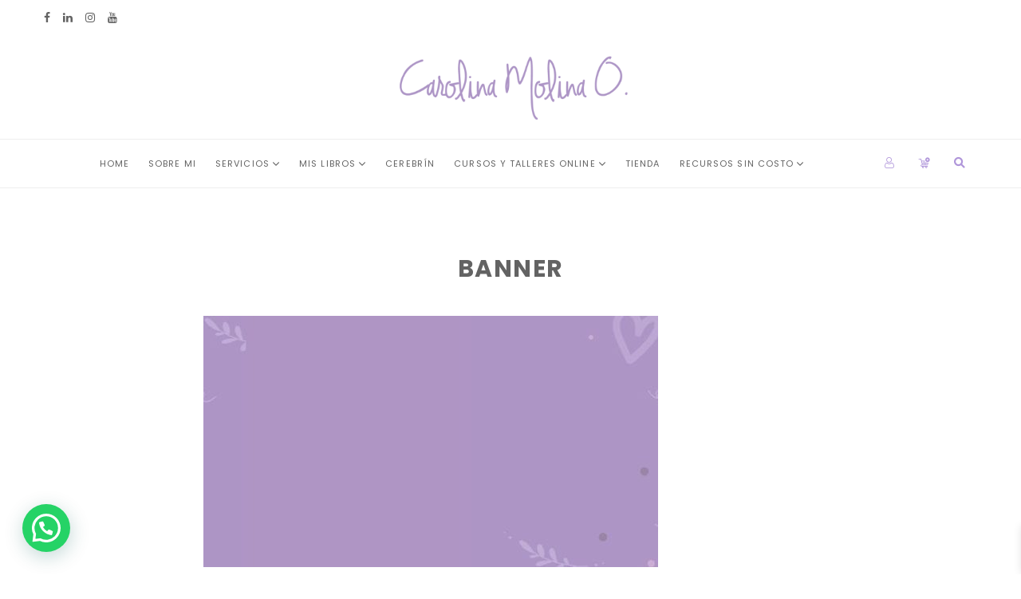

--- FILE ---
content_type: text/html; charset=UTF-8
request_url: https://www.carolinamolinao.com/hola-mamas/banner-2/
body_size: 15622
content:
<!DOCTYPE html>
<html dir="ltr" lang="es" prefix="og: https://ogp.me/ns#">
<head>
<meta charset="UTF-8">
<meta name="viewport" content="width=device-width, initial-scale=1">
<link rel="profile" href="http://gmpg.org/xfn/11">
<link rel="pingback" href="https://www.carolinamolinao.com/xmlrpc.php">

<title>banner | Carolina Molina O.</title>
	<style>img:is([sizes="auto" i], [sizes^="auto," i]) { contain-intrinsic-size: 3000px 1500px }</style>
	
		<!-- All in One SEO 4.8.3.2 - aioseo.com -->
	<meta name="robots" content="max-image-preview:large" />
	<meta name="author" content="Carolina Molina"/>
	<meta name="google-site-verification" content="hMVWQ6nOIG7uMU3MYKpB1nAVuFNiI5aNRSXG0a4TtRE" />
	<link rel="canonical" href="https://www.carolinamolinao.com/hola-mamas/banner-2/" />
	<meta name="generator" content="All in One SEO (AIOSEO) 4.8.3.2" />
		<meta property="og:locale" content="es_ES" />
		<meta property="og:site_name" content="Carolina Molina O. | Psicóloga especialista en clínica y desarrollo infantil - Coach" />
		<meta property="og:type" content="article" />
		<meta property="og:title" content="banner | Carolina Molina O." />
		<meta property="og:url" content="https://www.carolinamolinao.com/hola-mamas/banner-2/" />
		<meta property="og:image" content="https://www.carolinamolinao.com/wp-content/uploads/2020/07/cropped-Firma-Carolina-Molina-O-03.png" />
		<meta property="og:image:secure_url" content="https://www.carolinamolinao.com/wp-content/uploads/2020/07/cropped-Firma-Carolina-Molina-O-03.png" />
		<meta property="article:published_time" content="2020-05-27T00:45:07+00:00" />
		<meta property="article:modified_time" content="2020-05-27T00:45:07+00:00" />
		<meta name="twitter:card" content="summary" />
		<meta name="twitter:title" content="banner | Carolina Molina O." />
		<meta name="twitter:image" content="https://www.carolinamolinao.com/wp-content/uploads/2020/07/cropped-Firma-Carolina-Molina-O-03.png" />
		<script type="application/ld+json" class="aioseo-schema">
			{"@context":"https:\/\/schema.org","@graph":[{"@type":"BreadcrumbList","@id":"https:\/\/www.carolinamolinao.com\/hola-mamas\/banner-2\/#breadcrumblist","itemListElement":[{"@type":"ListItem","@id":"https:\/\/www.carolinamolinao.com#listItem","position":1,"name":"Home","item":"https:\/\/www.carolinamolinao.com","nextItem":{"@type":"ListItem","@id":"https:\/\/www.carolinamolinao.com\/hola-mamas\/banner-2\/#listItem","name":"banner"}},{"@type":"ListItem","@id":"https:\/\/www.carolinamolinao.com\/hola-mamas\/banner-2\/#listItem","position":2,"name":"banner","previousItem":{"@type":"ListItem","@id":"https:\/\/www.carolinamolinao.com#listItem","name":"Home"}}]},{"@type":"ItemPage","@id":"https:\/\/www.carolinamolinao.com\/hola-mamas\/banner-2\/#itempage","url":"https:\/\/www.carolinamolinao.com\/hola-mamas\/banner-2\/","name":"banner | Carolina Molina O.","inLanguage":"es-ES","isPartOf":{"@id":"https:\/\/www.carolinamolinao.com\/#website"},"breadcrumb":{"@id":"https:\/\/www.carolinamolinao.com\/hola-mamas\/banner-2\/#breadcrumblist"},"author":{"@id":"https:\/\/www.carolinamolinao.com\/author\/psicmo\/#author"},"creator":{"@id":"https:\/\/www.carolinamolinao.com\/author\/psicmo\/#author"},"datePublished":"2020-05-27T00:45:07+00:00","dateModified":"2020-05-27T00:45:07+00:00"},{"@type":"Organization","@id":"https:\/\/www.carolinamolinao.com\/#organization","name":"Carolina Molina O.","description":"Psic\u00f3loga especialista en cl\u00ednica y desarrollo infantil - Coach","url":"https:\/\/www.carolinamolinao.com\/","logo":{"@type":"ImageObject","url":"https:\/\/www.carolinamolinao.com\/wp-content\/uploads\/2020\/07\/cropped-Firma-Carolina-Molina-O-03.png","@id":"https:\/\/www.carolinamolinao.com\/hola-mamas\/banner-2\/#organizationLogo","width":480,"height":240},"image":{"@id":"https:\/\/www.carolinamolinao.com\/hola-mamas\/banner-2\/#organizationLogo"}},{"@type":"Person","@id":"https:\/\/www.carolinamolinao.com\/author\/psicmo\/#author","url":"https:\/\/www.carolinamolinao.com\/author\/psicmo\/","name":"Carolina Molina","image":{"@type":"ImageObject","@id":"https:\/\/www.carolinamolinao.com\/hola-mamas\/banner-2\/#authorImage","url":"https:\/\/secure.gravatar.com\/avatar\/878c8cc085e6493bd1db16093dcb5248fe8b72ed06b9e032570f5aecd45efd7d?s=96&d=mm&r=g","width":96,"height":96,"caption":"Carolina Molina"}},{"@type":"WebSite","@id":"https:\/\/www.carolinamolinao.com\/#website","url":"https:\/\/www.carolinamolinao.com\/","name":"Carolina Molina O.","description":"Psic\u00f3loga especialista en cl\u00ednica y desarrollo infantil - Coach","inLanguage":"es-ES","publisher":{"@id":"https:\/\/www.carolinamolinao.com\/#organization"}}]}
		</script>
		<!-- All in One SEO -->

<link rel='dns-prefetch' href='//fonts.googleapis.com' />
<link rel="alternate" type="application/rss+xml" title="Carolina Molina O. &raquo; Feed" href="https://www.carolinamolinao.com/feed/" />
<link rel="alternate" type="application/rss+xml" title="Carolina Molina O. &raquo; Feed de los comentarios" href="https://www.carolinamolinao.com/comments/feed/" />
<script type="text/javascript">
/* <![CDATA[ */
window._wpemojiSettings = {"baseUrl":"https:\/\/s.w.org\/images\/core\/emoji\/16.0.1\/72x72\/","ext":".png","svgUrl":"https:\/\/s.w.org\/images\/core\/emoji\/16.0.1\/svg\/","svgExt":".svg","source":{"concatemoji":"https:\/\/www.carolinamolinao.com\/wp-includes\/js\/wp-emoji-release.min.js?ver=6.8.3"}};
/*! This file is auto-generated */
!function(s,n){var o,i,e;function c(e){try{var t={supportTests:e,timestamp:(new Date).valueOf()};sessionStorage.setItem(o,JSON.stringify(t))}catch(e){}}function p(e,t,n){e.clearRect(0,0,e.canvas.width,e.canvas.height),e.fillText(t,0,0);var t=new Uint32Array(e.getImageData(0,0,e.canvas.width,e.canvas.height).data),a=(e.clearRect(0,0,e.canvas.width,e.canvas.height),e.fillText(n,0,0),new Uint32Array(e.getImageData(0,0,e.canvas.width,e.canvas.height).data));return t.every(function(e,t){return e===a[t]})}function u(e,t){e.clearRect(0,0,e.canvas.width,e.canvas.height),e.fillText(t,0,0);for(var n=e.getImageData(16,16,1,1),a=0;a<n.data.length;a++)if(0!==n.data[a])return!1;return!0}function f(e,t,n,a){switch(t){case"flag":return n(e,"\ud83c\udff3\ufe0f\u200d\u26a7\ufe0f","\ud83c\udff3\ufe0f\u200b\u26a7\ufe0f")?!1:!n(e,"\ud83c\udde8\ud83c\uddf6","\ud83c\udde8\u200b\ud83c\uddf6")&&!n(e,"\ud83c\udff4\udb40\udc67\udb40\udc62\udb40\udc65\udb40\udc6e\udb40\udc67\udb40\udc7f","\ud83c\udff4\u200b\udb40\udc67\u200b\udb40\udc62\u200b\udb40\udc65\u200b\udb40\udc6e\u200b\udb40\udc67\u200b\udb40\udc7f");case"emoji":return!a(e,"\ud83e\udedf")}return!1}function g(e,t,n,a){var r="undefined"!=typeof WorkerGlobalScope&&self instanceof WorkerGlobalScope?new OffscreenCanvas(300,150):s.createElement("canvas"),o=r.getContext("2d",{willReadFrequently:!0}),i=(o.textBaseline="top",o.font="600 32px Arial",{});return e.forEach(function(e){i[e]=t(o,e,n,a)}),i}function t(e){var t=s.createElement("script");t.src=e,t.defer=!0,s.head.appendChild(t)}"undefined"!=typeof Promise&&(o="wpEmojiSettingsSupports",i=["flag","emoji"],n.supports={everything:!0,everythingExceptFlag:!0},e=new Promise(function(e){s.addEventListener("DOMContentLoaded",e,{once:!0})}),new Promise(function(t){var n=function(){try{var e=JSON.parse(sessionStorage.getItem(o));if("object"==typeof e&&"number"==typeof e.timestamp&&(new Date).valueOf()<e.timestamp+604800&&"object"==typeof e.supportTests)return e.supportTests}catch(e){}return null}();if(!n){if("undefined"!=typeof Worker&&"undefined"!=typeof OffscreenCanvas&&"undefined"!=typeof URL&&URL.createObjectURL&&"undefined"!=typeof Blob)try{var e="postMessage("+g.toString()+"("+[JSON.stringify(i),f.toString(),p.toString(),u.toString()].join(",")+"));",a=new Blob([e],{type:"text/javascript"}),r=new Worker(URL.createObjectURL(a),{name:"wpTestEmojiSupports"});return void(r.onmessage=function(e){c(n=e.data),r.terminate(),t(n)})}catch(e){}c(n=g(i,f,p,u))}t(n)}).then(function(e){for(var t in e)n.supports[t]=e[t],n.supports.everything=n.supports.everything&&n.supports[t],"flag"!==t&&(n.supports.everythingExceptFlag=n.supports.everythingExceptFlag&&n.supports[t]);n.supports.everythingExceptFlag=n.supports.everythingExceptFlag&&!n.supports.flag,n.DOMReady=!1,n.readyCallback=function(){n.DOMReady=!0}}).then(function(){return e}).then(function(){var e;n.supports.everything||(n.readyCallback(),(e=n.source||{}).concatemoji?t(e.concatemoji):e.wpemoji&&e.twemoji&&(t(e.twemoji),t(e.wpemoji)))}))}((window,document),window._wpemojiSettings);
/* ]]> */
</script>

<style id='wp-emoji-styles-inline-css' type='text/css'>

	img.wp-smiley, img.emoji {
		display: inline !important;
		border: none !important;
		box-shadow: none !important;
		height: 1em !important;
		width: 1em !important;
		margin: 0 0.07em !important;
		vertical-align: -0.1em !important;
		background: none !important;
		padding: 0 !important;
	}
</style>
<link rel='stylesheet' id='wp-block-library-css' href='https://www.carolinamolinao.com/wp-content/plugins/gutenberg/build/block-library/style.css?ver=20.7.0' type='text/css' media='all' />
<style id='classic-theme-styles-inline-css' type='text/css'>
/*! This file is auto-generated */
.wp-block-button__link{color:#fff;background-color:#32373c;border-radius:9999px;box-shadow:none;text-decoration:none;padding:calc(.667em + 2px) calc(1.333em + 2px);font-size:1.125em}.wp-block-file__button{background:#32373c;color:#fff;text-decoration:none}
</style>
<style id='joinchat-button-style-inline-css' type='text/css'>
.wp-block-joinchat-button{border:none!important;text-align:center}.wp-block-joinchat-button figure{display:table;margin:0 auto;padding:0}.wp-block-joinchat-button figcaption{font:normal normal 400 .6em/2em var(--wp--preset--font-family--system-font,sans-serif);margin:0;padding:0}.wp-block-joinchat-button .joinchat-button__qr{background-color:#fff;border:6px solid #25d366;border-radius:30px;box-sizing:content-box;display:block;height:200px;margin:auto;overflow:hidden;padding:10px;width:200px}.wp-block-joinchat-button .joinchat-button__qr canvas,.wp-block-joinchat-button .joinchat-button__qr img{display:block;margin:auto}.wp-block-joinchat-button .joinchat-button__link{align-items:center;background-color:#25d366;border:6px solid #25d366;border-radius:30px;display:inline-flex;flex-flow:row nowrap;justify-content:center;line-height:1.25em;margin:0 auto;text-decoration:none}.wp-block-joinchat-button .joinchat-button__link:before{background:transparent var(--joinchat-ico) no-repeat center;background-size:100%;content:"";display:block;height:1.5em;margin:-.75em .75em -.75em 0;width:1.5em}.wp-block-joinchat-button figure+.joinchat-button__link{margin-top:10px}@media (orientation:landscape)and (min-height:481px),(orientation:portrait)and (min-width:481px){.wp-block-joinchat-button.joinchat-button--qr-only figure+.joinchat-button__link{display:none}}@media (max-width:480px),(orientation:landscape)and (max-height:480px){.wp-block-joinchat-button figure{display:none}}

</style>
<link rel='stylesheet' id='contact-form-7-css' href='https://www.carolinamolinao.com/wp-content/plugins/contact-form-7/includes/css/styles.css?ver=6.0.6' type='text/css' media='all' />
<style id='global-styles-inline-css' type='text/css'>
:root{--wp--preset--aspect-ratio--square: 1;--wp--preset--aspect-ratio--4-3: 4/3;--wp--preset--aspect-ratio--3-4: 3/4;--wp--preset--aspect-ratio--3-2: 3/2;--wp--preset--aspect-ratio--2-3: 2/3;--wp--preset--aspect-ratio--16-9: 16/9;--wp--preset--aspect-ratio--9-16: 9/16;--wp--preset--color--black: #000000;--wp--preset--color--cyan-bluish-gray: #abb8c3;--wp--preset--color--white: #ffffff;--wp--preset--color--pale-pink: #f78da7;--wp--preset--color--vivid-red: #cf2e2e;--wp--preset--color--luminous-vivid-orange: #ff6900;--wp--preset--color--luminous-vivid-amber: #fcb900;--wp--preset--color--light-green-cyan: #7bdcb5;--wp--preset--color--vivid-green-cyan: #00d084;--wp--preset--color--pale-cyan-blue: #8ed1fc;--wp--preset--color--vivid-cyan-blue: #0693e3;--wp--preset--color--vivid-purple: #9b51e0;--wp--preset--gradient--vivid-cyan-blue-to-vivid-purple: linear-gradient(135deg,rgba(6,147,227,1) 0%,rgb(155,81,224) 100%);--wp--preset--gradient--light-green-cyan-to-vivid-green-cyan: linear-gradient(135deg,rgb(122,220,180) 0%,rgb(0,208,130) 100%);--wp--preset--gradient--luminous-vivid-amber-to-luminous-vivid-orange: linear-gradient(135deg,rgba(252,185,0,1) 0%,rgba(255,105,0,1) 100%);--wp--preset--gradient--luminous-vivid-orange-to-vivid-red: linear-gradient(135deg,rgba(255,105,0,1) 0%,rgb(207,46,46) 100%);--wp--preset--gradient--very-light-gray-to-cyan-bluish-gray: linear-gradient(135deg,rgb(238,238,238) 0%,rgb(169,184,195) 100%);--wp--preset--gradient--cool-to-warm-spectrum: linear-gradient(135deg,rgb(74,234,220) 0%,rgb(151,120,209) 20%,rgb(207,42,186) 40%,rgb(238,44,130) 60%,rgb(251,105,98) 80%,rgb(254,248,76) 100%);--wp--preset--gradient--blush-light-purple: linear-gradient(135deg,rgb(255,206,236) 0%,rgb(152,150,240) 100%);--wp--preset--gradient--blush-bordeaux: linear-gradient(135deg,rgb(254,205,165) 0%,rgb(254,45,45) 50%,rgb(107,0,62) 100%);--wp--preset--gradient--luminous-dusk: linear-gradient(135deg,rgb(255,203,112) 0%,rgb(199,81,192) 50%,rgb(65,88,208) 100%);--wp--preset--gradient--pale-ocean: linear-gradient(135deg,rgb(255,245,203) 0%,rgb(182,227,212) 50%,rgb(51,167,181) 100%);--wp--preset--gradient--electric-grass: linear-gradient(135deg,rgb(202,248,128) 0%,rgb(113,206,126) 100%);--wp--preset--gradient--midnight: linear-gradient(135deg,rgb(2,3,129) 0%,rgb(40,116,252) 100%);--wp--preset--font-size--small: 13px;--wp--preset--font-size--medium: 20px;--wp--preset--font-size--large: 36px;--wp--preset--font-size--x-large: 42px;--wp--preset--spacing--20: 0.44rem;--wp--preset--spacing--30: 0.67rem;--wp--preset--spacing--40: 1rem;--wp--preset--spacing--50: 1.5rem;--wp--preset--spacing--60: 2.25rem;--wp--preset--spacing--70: 3.38rem;--wp--preset--spacing--80: 5.06rem;--wp--preset--shadow--natural: 6px 6px 9px rgba(0, 0, 0, 0.2);--wp--preset--shadow--deep: 12px 12px 50px rgba(0, 0, 0, 0.4);--wp--preset--shadow--sharp: 6px 6px 0px rgba(0, 0, 0, 0.2);--wp--preset--shadow--outlined: 6px 6px 0px -3px rgba(255, 255, 255, 1), 6px 6px rgba(0, 0, 0, 1);--wp--preset--shadow--crisp: 6px 6px 0px rgba(0, 0, 0, 1);}:where(.is-layout-flex){gap: 0.5em;}:where(.is-layout-grid){gap: 0.5em;}body .is-layout-flex{display: flex;}.is-layout-flex{flex-wrap: wrap;align-items: center;}.is-layout-flex > :is(*, div){margin: 0;}body .is-layout-grid{display: grid;}.is-layout-grid > :is(*, div){margin: 0;}:where(.wp-block-columns.is-layout-flex){gap: 2em;}:where(.wp-block-columns.is-layout-grid){gap: 2em;}:where(.wp-block-post-template.is-layout-flex){gap: 1.25em;}:where(.wp-block-post-template.is-layout-grid){gap: 1.25em;}.has-black-color{color: var(--wp--preset--color--black) !important;}.has-cyan-bluish-gray-color{color: var(--wp--preset--color--cyan-bluish-gray) !important;}.has-white-color{color: var(--wp--preset--color--white) !important;}.has-pale-pink-color{color: var(--wp--preset--color--pale-pink) !important;}.has-vivid-red-color{color: var(--wp--preset--color--vivid-red) !important;}.has-luminous-vivid-orange-color{color: var(--wp--preset--color--luminous-vivid-orange) !important;}.has-luminous-vivid-amber-color{color: var(--wp--preset--color--luminous-vivid-amber) !important;}.has-light-green-cyan-color{color: var(--wp--preset--color--light-green-cyan) !important;}.has-vivid-green-cyan-color{color: var(--wp--preset--color--vivid-green-cyan) !important;}.has-pale-cyan-blue-color{color: var(--wp--preset--color--pale-cyan-blue) !important;}.has-vivid-cyan-blue-color{color: var(--wp--preset--color--vivid-cyan-blue) !important;}.has-vivid-purple-color{color: var(--wp--preset--color--vivid-purple) !important;}.has-black-background-color{background-color: var(--wp--preset--color--black) !important;}.has-cyan-bluish-gray-background-color{background-color: var(--wp--preset--color--cyan-bluish-gray) !important;}.has-white-background-color{background-color: var(--wp--preset--color--white) !important;}.has-pale-pink-background-color{background-color: var(--wp--preset--color--pale-pink) !important;}.has-vivid-red-background-color{background-color: var(--wp--preset--color--vivid-red) !important;}.has-luminous-vivid-orange-background-color{background-color: var(--wp--preset--color--luminous-vivid-orange) !important;}.has-luminous-vivid-amber-background-color{background-color: var(--wp--preset--color--luminous-vivid-amber) !important;}.has-light-green-cyan-background-color{background-color: var(--wp--preset--color--light-green-cyan) !important;}.has-vivid-green-cyan-background-color{background-color: var(--wp--preset--color--vivid-green-cyan) !important;}.has-pale-cyan-blue-background-color{background-color: var(--wp--preset--color--pale-cyan-blue) !important;}.has-vivid-cyan-blue-background-color{background-color: var(--wp--preset--color--vivid-cyan-blue) !important;}.has-vivid-purple-background-color{background-color: var(--wp--preset--color--vivid-purple) !important;}.has-black-border-color{border-color: var(--wp--preset--color--black) !important;}.has-cyan-bluish-gray-border-color{border-color: var(--wp--preset--color--cyan-bluish-gray) !important;}.has-white-border-color{border-color: var(--wp--preset--color--white) !important;}.has-pale-pink-border-color{border-color: var(--wp--preset--color--pale-pink) !important;}.has-vivid-red-border-color{border-color: var(--wp--preset--color--vivid-red) !important;}.has-luminous-vivid-orange-border-color{border-color: var(--wp--preset--color--luminous-vivid-orange) !important;}.has-luminous-vivid-amber-border-color{border-color: var(--wp--preset--color--luminous-vivid-amber) !important;}.has-light-green-cyan-border-color{border-color: var(--wp--preset--color--light-green-cyan) !important;}.has-vivid-green-cyan-border-color{border-color: var(--wp--preset--color--vivid-green-cyan) !important;}.has-pale-cyan-blue-border-color{border-color: var(--wp--preset--color--pale-cyan-blue) !important;}.has-vivid-cyan-blue-border-color{border-color: var(--wp--preset--color--vivid-cyan-blue) !important;}.has-vivid-purple-border-color{border-color: var(--wp--preset--color--vivid-purple) !important;}.has-vivid-cyan-blue-to-vivid-purple-gradient-background{background: var(--wp--preset--gradient--vivid-cyan-blue-to-vivid-purple) !important;}.has-light-green-cyan-to-vivid-green-cyan-gradient-background{background: var(--wp--preset--gradient--light-green-cyan-to-vivid-green-cyan) !important;}.has-luminous-vivid-amber-to-luminous-vivid-orange-gradient-background{background: var(--wp--preset--gradient--luminous-vivid-amber-to-luminous-vivid-orange) !important;}.has-luminous-vivid-orange-to-vivid-red-gradient-background{background: var(--wp--preset--gradient--luminous-vivid-orange-to-vivid-red) !important;}.has-very-light-gray-to-cyan-bluish-gray-gradient-background{background: var(--wp--preset--gradient--very-light-gray-to-cyan-bluish-gray) !important;}.has-cool-to-warm-spectrum-gradient-background{background: var(--wp--preset--gradient--cool-to-warm-spectrum) !important;}.has-blush-light-purple-gradient-background{background: var(--wp--preset--gradient--blush-light-purple) !important;}.has-blush-bordeaux-gradient-background{background: var(--wp--preset--gradient--blush-bordeaux) !important;}.has-luminous-dusk-gradient-background{background: var(--wp--preset--gradient--luminous-dusk) !important;}.has-pale-ocean-gradient-background{background: var(--wp--preset--gradient--pale-ocean) !important;}.has-electric-grass-gradient-background{background: var(--wp--preset--gradient--electric-grass) !important;}.has-midnight-gradient-background{background: var(--wp--preset--gradient--midnight) !important;}.has-small-font-size{font-size: var(--wp--preset--font-size--small) !important;}.has-medium-font-size{font-size: var(--wp--preset--font-size--medium) !important;}.has-large-font-size{font-size: var(--wp--preset--font-size--large) !important;}.has-x-large-font-size{font-size: var(--wp--preset--font-size--x-large) !important;}
:where(.wp-block-columns.is-layout-flex){gap: 2em;}:where(.wp-block-columns.is-layout-grid){gap: 2em;}
:root :where(.wp-block-pullquote){font-size: 1.5em;line-height: 1.6;}
:where(.wp-block-post-template.is-layout-flex){gap: 1.25em;}:where(.wp-block-post-template.is-layout-grid){gap: 1.25em;}
</style>
<link rel='stylesheet' id='smntcswcqb-style-css' href='https://www.carolinamolinao.com/wp-content/plugins/smntcs-woocommerce-quantity-buttons/style.css?ver=2.6' type='text/css' media='screen' />
<link rel='stylesheet' id='woocommerce-layout-css' href='https://www.carolinamolinao.com/wp-content/plugins/woocommerce/assets/css/woocommerce-layout.css?ver=9.8.6' type='text/css' media='all' />
<link rel='stylesheet' id='woocommerce-smallscreen-css' href='https://www.carolinamolinao.com/wp-content/plugins/woocommerce/assets/css/woocommerce-smallscreen.css?ver=9.8.6' type='text/css' media='only screen and (max-width: 768px)' />
<link rel='stylesheet' id='woocommerce-general-css' href='https://www.carolinamolinao.com/wp-content/plugins/woocommerce/assets/css/woocommerce.css?ver=9.8.6' type='text/css' media='all' />
<style id='woocommerce-inline-inline-css' type='text/css'>
.woocommerce form .form-row .required { visibility: visible; }
</style>
<link rel='stylesheet' id='woo-multi-currency-css' href='https://www.carolinamolinao.com/wp-content/plugins/woo-multi-currency/css/woo-multi-currency.min.css?ver=2.2.8' type='text/css' media='all' />
<style id='woo-multi-currency-inline-css' type='text/css'>
.woo-multi-currency .wmc-list-currencies .wmc-currency.wmc-active,.woo-multi-currency .wmc-list-currencies .wmc-currency:hover {background: #f78080 !important;}
		.woo-multi-currency .wmc-list-currencies .wmc-currency,.woo-multi-currency .wmc-title, .woo-multi-currency.wmc-price-switcher a {background: #212121 !important;}
		.woo-multi-currency .wmc-title, .woo-multi-currency .wmc-list-currencies .wmc-currency span,.woo-multi-currency .wmc-list-currencies .wmc-currency a,.woo-multi-currency.wmc-price-switcher a {color: #ffffff !important;}.woo-multi-currency.wmc-shortcode .wmc-currency{background-color:#ffffff;color:#212121}.woo-multi-currency.wmc-shortcode .wmc-currency.wmc-active,.woo-multi-currency.wmc-shortcode .wmc-current-currency{background-color:#ffffff;color:#212121}.woo-multi-currency.wmc-shortcode.vertical-currency-symbols-circle:not(.wmc-currency-trigger-click) .wmc-currency-wrapper:hover .wmc-sub-currency,.woo-multi-currency.wmc-shortcode.vertical-currency-symbols-circle.wmc-currency-trigger-click .wmc-sub-currency{animation: height_slide 100ms;}@keyframes height_slide {0% {height: 0;} 100% {height: 100%;} }
</style>
<link rel='stylesheet' id='wmc-flags-css' href='https://www.carolinamolinao.com/wp-content/plugins/woo-multi-currency/css/flags-64.min.css?ver=2.2.8' type='text/css' media='all' />
<link rel='stylesheet' id='brands-styles-css' href='https://www.carolinamolinao.com/wp-content/plugins/woocommerce/assets/css/brands.css?ver=9.8.6' type='text/css' media='all' />
<link rel='stylesheet' id='xoo-wsc-fonts-css' href='https://www.carolinamolinao.com/wp-content/plugins/side-cart-woocommerce/assets/css/xoo-wsc-fonts.css?ver=2.6.0' type='text/css' media='all' />
<link rel='stylesheet' id='xoo-wsc-style-css' href='https://www.carolinamolinao.com/wp-content/plugins/side-cart-woocommerce/assets/css/xoo-wsc-style.css?ver=2.6.0' type='text/css' media='all' />
<style id='xoo-wsc-style-inline-css' type='text/css'>



 

.xoo-wsc-footer{
	background-color: #ffffff;
	color: #000000;
	padding: 10px 20px;
	box-shadow: 0 -1px 10px #0000001a;
}

.xoo-wsc-footer, .xoo-wsc-footer a, .xoo-wsc-footer .amount{
	font-size: 18px;
}

.xoo-wsc-btn .amount{
	color: #000000}

.xoo-wsc-btn:hover .amount{
	color: #000000;
}

.xoo-wsc-ft-buttons-cont{
	grid-template-columns: auto;
}

.xoo-wsc-basket{
	bottom: 12px;
	right: 0px;
	background-color: #ffffff;
	color: #000000;
	box-shadow: 0 1px 4px 0;
	border-radius: 50%;
	display: flex;
	width: 60px;
	height: 60px;
}


.xoo-wsc-bki{
	font-size: 30px}

.xoo-wsc-items-count{
	top: -12px;
	left: -12px;
}

.xoo-wsc-items-count{
	background-color: #000000;
	color: #ffffff;
}

.xoo-wsc-container, .xoo-wsc-slider{
	max-width: 320px;
	right: -320px;
	top: 0;bottom: 0;
	bottom: 0;
	font-family: }


.xoo-wsc-cart-active .xoo-wsc-container, .xoo-wsc-slider-active .xoo-wsc-slider{
	right: 0;
}


.xoo-wsc-cart-active .xoo-wsc-basket{
	right: 320px;
}

.xoo-wsc-slider{
	right: -320px;
}

span.xoo-wsch-close {
    font-size: 16px;
    right: 10px;
}

.xoo-wsch-top{
	justify-content: center;
}

.xoo-wsch-text{
	font-size: 20px;
}

.xoo-wsc-header{
	color: #000000;
	background-color: #ffffff;
	border-bottom: 2px solid #eee;
}


.xoo-wsc-body{
	background-color: #ffffff;
}

.xoo-wsc-body, .xoo-wsc-body span.amount, .xoo-wsc-body a{
	font-size: 16px;
	color: #000000;
}

.xoo-wsc-product{
	padding: 20px 15px;
	margin: 0;
	border-radius: 0px;
	box-shadow: 0 0;
	background-color: transparent;
}

.xoo-wsc-img-col{
	width: 30%;
}
.xoo-wsc-sum-col{
	width: 70%;
}

.xoo-wsc-sum-col{
	justify-content: center;
}


/** Shortcode **/
.xoo-wsc-sc-count{
	background-color: #000000;
	color: #ffffff;
}

.xoo-wsc-sc-bki{
	font-size: 28px;
	color: 28;
}
.xoo-wsc-sc-cont{
	color: #000000;
}


.xoo-wsc-product dl.variation {
	display: block;
}
</style>
<link rel='stylesheet' id='wpfelix-fonts-css' href='https://fonts.googleapis.com/css?family=PT+Serif%3A400%2C400italic%2C700%2C700italic%7CPoppins%3A400%2C500%2C600&#038;subset=latin%2Clatin-ext&#038;ver=6.8.3' type='text/css' media='all' />
<link rel='stylesheet' id='font-awesome-css' href='https://www.carolinamolinao.com/wp-content/plugins/elementor/assets/lib/font-awesome/css/font-awesome.min.css?ver=4.7.0' type='text/css' media='all' />
<link rel='stylesheet' id='font-icons-css' href='https://www.carolinamolinao.com/wp-content/themes/wpfelix/css/icons.css?ver=4.6.3' type='text/css' media='all' />
<link rel='stylesheet' id='font-Poppins-css' href='https://fonts.googleapis.com/css?family=Poppins%3A400%2C700&#038;ver=4.6.3' type='text/css' media='all' />
<link rel='stylesheet' id='font-Tinos-css' href='https://fonts.googleapis.com/css2?family=Tinos%3Aital%2Cwght%400%2C400%3B0%2C700%3B1%2C700&#038;display=swap&#038;ver=4.6.3' type='text/css' media='all' />
<link rel='stylesheet' id='owl-carousel-css' href='https://www.carolinamolinao.com/wp-content/themes/wpfelix/css/owl.carousel.min.css?ver=2.1.0' type='text/css' media='all' />
<link rel='stylesheet' id='wpfelix-theme-css' href='https://www.carolinamolinao.com/wp-content/themes/wpfelix/css/theme.min.css?ver=9999' type='text/css' media='all' />
<style id='wpfelix-theme-inline-css' type='text/css'>
body{background-color:#fff}h1,h2,h3,h4,h5,h6,.list-social li a,blockquote:before,blockquote:after,cite,.search-submit,.posts-navigation .nav-previous a,.posts-navigation .nav-next a,.post-navigation .nav-previous a,.post-navigation .nav-next a,.comment-navigation .nav-previous a,.comment-navigation .nav-next a,.widget_recent_entries ul li a,.widget_recent_comments ul li a,.widget_categories ul li a,.widget_archive ul li a,.widget_recent_comments .comment-author-link,.widget_meta ul li a,.widget_nav_menu ul li a,.widget_pages ul li a,.widget_rss .rsswidget,.widget_tag_cloud .tagcloud a,.lower-alt-widget-area .widget_wpfelix_instagram .wpfelix-insta-usr>a:hover,.lower-alt-widget-area .widget_wpfelix_instagram .wpfelix-insta-usr>a:focus,ul.entry-meta-above a,ul.entry-share-links a,ul.entry-meta-below a,.tag-links a:hover,.tag-links a:focus,a#cancel-comment-reply-link,.comment-reply-link,.lead,.dropcap,.page-links>a,.color-highlight{color:#636363}#page:before,.widget_newsletterwidget,.widget_wpfelix_latest_tweets .owl-dot:hover,.widget_wpfelix_latest_tweets .owl-dot.active,.entry-icon{background-color:#636363}.search-field::-webkit-input-placeholder{color:#636363}.search-field:-moz-placeholder{color:#636363}.search-field::-moz-placeholder{color:#636363}.search-field:-ms-input-placeholder{color:#636363}a{color:#b096da}::-moz-selection{background-color:#b096da}::selection{background-color:#b096da}.sticky .entry-sticky-icon,.site-page-title:after,.widget_wpfelix_instagram .wpfelix-insta-usr>a:hover,.widget_wpfelix_instagram .wpfelix-insta-usr>a:focus,.widget_newsletterwidget .newsletter-submit,.entry-link a:hover,.entry-link a:focus,a.back-to-top-link:hover,a.back-to-top-link:focus{background-color:#b096da}.sidenav-container .search-field,.special-title .title-text,.comment-reply-title .title-text,.byuser .comment-author-image img,.bypostauthor .comment-author-image img,.widget-title,.widget_tag_cloud.use-theme-style .tagcloud a:hover,.widget_tag_cloud.use-theme-style .tagcloud a:focus,.widget_newsletterwidget .newsletter-submit,ul.side-menu li.hover>.submenu-toggle,ul.side-menu li .submenu-toggle:hover,.tag-links a:hover,.tag-links a:focus,.page-links>a:hover,.page-links>a:focus,.page-links>span,.byuser .comment-main:before,.bypostauthor .comment-main:before{border-color:#b096da}.widget_newsletterwidget .widget-title:after{border-bottom-color:#b096da}.list-social li a:hover,.list-social li a:focus,blockquote,.search-submit:hover,.search-submit:focus,.posts-navigation .nav-previous a:hover,.posts-navigation .nav-previous a:focus,.posts-navigation .nav-next a:hover,.posts-navigation .nav-next a:focus,.post-navigation .nav-previous a:hover,.post-navigation .nav-previous a:focus,.post-navigation .nav-next a:hover,.post-navigation .nav-next a:focus,.comment-navigation .nav-previous a:hover,.comment-navigation .nav-previous a:focus,.comment-navigation .nav-next a:hover,.comment-navigation .nav-next a:focus,.entry-title a:hover,.entry-title a:focus,.widget_recent_entries ul li a:hover,.widget_recent_entries ul li a:focus,.widget_recent_comments ul li a:hover,.widget_recent_comments ul li a:focus,.widget_archive ul li a:hover,.widget_archive ul li a:focus,.widget_pages ul li.current_page_ancestor>a,.widget_pages ul li.current_page_parent>a,.widget_pages ul li.current_page_item>a,.widget_pages ul li :hover,.widget_pages ul li :focus,.widget_categories ul li.current-cat-ancestor>a,.widget_categories ul li.current-cat>a,.widget_categories ul li a:hover,.widget_categories ul li a:focus,.widget_nav_menu ul li.current-menu-ancestor>a,.widget_nav_menu ul li.current-menu-parent>a,.widget_nav_menu ul li.current-menu-item>a,.widget_nav_menu ul li a:hover,.widget_nav_menu ul li a:focus,.widget_rss .rsswidget:hover,.widget_rss .rsswidget:focus,.widget_tag_cloud .tagcloud a:hover,.widget_tag_cloud .tagcloud a:focus,.widget_tag_cloud.use-theme-style .tagcloud a:hover,.widget_tag_cloud.use-theme-style .tagcloud a:focus,.widget_wpfelix_about .my-name,.widget_wpfelix_popular_posts .entry-posted-on a:hover,.widget_wpfelix_popular_posts .entry-posted-on a:focus,.widget_wpfelix_recent_posts .entry-posted-on a:hover,.widget_wpfelix_recent_posts .entry-posted-on a:focus,.widget_text.footer-text-menu a:hover,.widget_text.footer-text-menu a:focus,.widget_wpfelix_latest_tweets .tweet-at a:hover,.widget_wpfelix_latest_tweets .tweet-at a:focus,.widget_text.footer-text-menu a:hover,.widget_text.footer-text-menu a:focus,ul.side-menu li:hover>a,ul.side-menu li.hover>a,ul.side-menu li.current_page_item>a,ul.side-menu li.current-menu-item>a,ul.side-menu li.current_page_ancestor>a,ul.side-menu li.current-menu-ancestor>a,ul.side-menu li.current-menu-parent>a,ul.side-menu li.current_page_item>.submenu-toggle,ul.side-menu li.current-menu-item>.submenu-toggle,ul.side-menu li.current_page_ancestor>.submenu-toggle,ul.side-menu li.current-menu-ancestor>.submenu-toggle,ul.side-menu li.current-menu-parent>.submenu-toggle,ul.side-menu li.hover>.submenu-toggle,ul.side-menu li .submenu-toggle:hover,ul.entry-meta-above a:hover,ul.entry-meta-above a:focus,ul.post-categories a:hover,ul.post-categories a:focus,ul.entry-share-links a:hover,ul.entry-share-links a:focus,ul.entry-meta-below a:hover,ul.entry-meta-below a:focus,.entry-related .entry-posted-on a:hover,.entry-related .entry-posted-on a:focus,.slider-item-full ul.entry-meta-above a:hover,.slider-item-full ul.entry-meta-above a:focus,.slider-item-full ul.post-categories a:hover,.slider-item-full ul.post-categories a:focus,.slider-item-full-grid ul.entry-meta-above a:hover,.slider-item-full-grid ul.entry-meta-above a:focus,.slider-item-full-grid ul.post-categories a:hover,.slider-item-full-grid ul.post-categories a:focus,a#cancel-comment-reply-link:hover,a#cancel-comment-reply-link:focus,.comment-reply-link:hover,.comment-reply-link:focus,.page-links>a:hover,.page-links>a:focus,.page-links>span,.posts-page-links>a:hover,.posts-page-links>a:focus,.posts-page-links>span.current,.color-accent{color:#b096da}.button{background-color:#b096da}.button:hover,.button:focus{background-color:#636363}.button-alt{background-color:#636363}.button-alt:hover,.button-alt:focus{background-color:#b096da}ul.primary-menu>li>a,ul.primary-menu ul>li>a,.main-navigation .list-social a,.main-navigation .button-toggle{color:#636363}ul.primary-menu>li:hover>a,ul.primary-menu>li.hover>a,ul.primary-menu>li.current_page_item>a,ul.primary-menu>li.current-menu-item>a,ul.primary-menu>li.current_page_ancestor>a,ul.primary-menu>li.current-menu-ancestor>a,ul.primary-menu>li.current-menu-parent>a,.main-navigation .list-social a:hover,.main-navigation .list-social a:focus,.main-navigation .button-toggle:hover,.main-navigation .button-toggle:focus,.main-navigation .button-toggle.active{color:#b096da}ul.primary-menu ul{border-top-color:#b096da}ul.primary-menu ul>li>a{color:#636363}ul.primary-menu ul>li:hover>a,ul.primary-menu ul>li.hover>a,ul.primary-menu ul>li.current_page_item>a,ul.primary-menu ul>li.current-menu-item>a,ul.primary-menu ul>li.current_page_ancestor>a,ul.primary-menu ul>li.current-menu-ancestor>a,ul.primary-menu ul>li.current-menu-parent>a{color:#b096da}.site-branding{padding-top:51px}.site-branding{padding-bottom:24px}.widget.jetpack_subscription_widget{background-color:#636363}.widget.jetpack_subscription_widget input[type="email"]{color:}.widget.jetpack_subscription_widget input[type="email"]:focus{color:#636363}.widget.jetpack_subscription_widget .widget-title:after{border-bottom-color:#b096da !important}.widget.jetpack_subscription_widget #subscribe-submit input[type="submit"]{color:;background-color:#b096da}.widget.jetpack_subscription_widget #subscribe-submit input[type="submit"]:hover,.widget.jetpack_subscription_widget #subscribe-submit input[type="submit"]:focus{color:;background-color:#636363}.widget_rss_links a,.widget_top-posts a{color:#636363}.widget_rss_links a:hover,.widget_rss_links a:focus,.widget_top-posts a:hover,.widget_top-posts a:focus{color:#b096da}#infinite-handle>span button:hover,#infinite-handle>span button:focus{color:#b096da}.infinite-scroll-page-num{background-color:}.infinite-loader:before{box-shadow:inset 0 0 0 4px #b096da}
</style>
<link rel='stylesheet' id='wpfelix-main-css-css' href='https://www.carolinamolinao.com/wp-content/themes/wpfelix/css/main.css?ver=9999' type='text/css' media='all' />
<link rel='stylesheet' id='wpfelix-jetpack-css' href='https://www.carolinamolinao.com/wp-content/themes/wpfelix/css/jetpack.css?ver=6.8.3' type='text/css' media='all' />
<link rel='stylesheet' id='wpfelix-style-css' href='https://www.carolinamolinao.com/wp-content/themes/wpfelix/style.css?ver=6.8.3' type='text/css' media='all' />
<link rel='stylesheet' id='joinchat-css' href='https://www.carolinamolinao.com/wp-content/plugins/creame-whatsapp-me/public/css/joinchat-btn.min.css?ver=5.2.4' type='text/css' media='all' />
<style id='joinchat-inline-css' type='text/css'>
.joinchat{--red:37;--green:211;--blue:102;--bw:100}
</style>
<script type="text/javascript" src="https://www.carolinamolinao.com/wp-content/plugins/gutenberg/build/hooks/index.min.js?ver=84e753e2b66eb7028d38" id="wp-hooks-js"></script>
<script type="text/javascript" src="https://www.carolinamolinao.com/wp-content/plugins/gutenberg/build/i18n/index.min.js?ver=bd5a2533e717a1043151" id="wp-i18n-js"></script>
<script type="text/javascript" id="wp-i18n-js-after">
/* <![CDATA[ */
wp.i18n.setLocaleData( { 'text direction\u0004ltr': [ 'ltr' ] } );
/* ]]> */
</script>
<script type="text/javascript" src="https://www.carolinamolinao.com/wp-includes/js/jquery/jquery.min.js?ver=3.7.1" id="jquery-core-js"></script>
<script type="text/javascript" src="https://www.carolinamolinao.com/wp-includes/js/jquery/jquery-migrate.min.js?ver=3.4.1" id="jquery-migrate-js"></script>
<script type="text/javascript" src="https://www.carolinamolinao.com/wp-content/plugins/woocommerce/assets/js/jquery-blockui/jquery.blockUI.min.js?ver=2.7.0-wc.9.8.6" id="jquery-blockui-js" defer="defer" data-wp-strategy="defer"></script>
<script type="text/javascript" id="wc-add-to-cart-js-extra">
/* <![CDATA[ */
var wc_add_to_cart_params = {"ajax_url":"\/wp-admin\/admin-ajax.php","wc_ajax_url":"\/?wc-ajax=%%endpoint%%","i18n_view_cart":"Ver carrito","cart_url":"https:\/\/www.carolinamolinao.com\/carrito\/","is_cart":"","cart_redirect_after_add":"no"};
/* ]]> */
</script>
<script type="text/javascript" src="https://www.carolinamolinao.com/wp-content/plugins/woocommerce/assets/js/frontend/add-to-cart.min.js?ver=9.8.6" id="wc-add-to-cart-js" defer="defer" data-wp-strategy="defer"></script>
<script type="text/javascript" src="https://www.carolinamolinao.com/wp-content/plugins/woocommerce/assets/js/js-cookie/js.cookie.min.js?ver=2.1.4-wc.9.8.6" id="js-cookie-js" defer="defer" data-wp-strategy="defer"></script>
<script type="text/javascript" id="woocommerce-js-extra">
/* <![CDATA[ */
var woocommerce_params = {"ajax_url":"\/wp-admin\/admin-ajax.php","wc_ajax_url":"\/?wc-ajax=%%endpoint%%","i18n_password_show":"Mostrar contrase\u00f1a","i18n_password_hide":"Ocultar contrase\u00f1a"};
/* ]]> */
</script>
<script type="text/javascript" src="https://www.carolinamolinao.com/wp-content/plugins/woocommerce/assets/js/frontend/woocommerce.min.js?ver=9.8.6" id="woocommerce-js" defer="defer" data-wp-strategy="defer"></script>
<script type="text/javascript" id="woo-multi-currency-js-extra">
/* <![CDATA[ */
var wooMultiCurrencyParams = {"enableCacheCompatible":"0","ajaxUrl":"https:\/\/www.carolinamolinao.com\/wp-admin\/admin-ajax.php","extra_params":[],"current_currency":"COP","woo_subscription":""};
/* ]]> */
</script>
<script type="text/javascript" src="https://www.carolinamolinao.com/wp-content/plugins/woo-multi-currency/js/woo-multi-currency.min.js?ver=2.2.8" id="woo-multi-currency-js"></script>
<link rel="https://api.w.org/" href="https://www.carolinamolinao.com/wp-json/" /><link rel="alternate" title="JSON" type="application/json" href="https://www.carolinamolinao.com/wp-json/wp/v2/media/2735" /><link rel="EditURI" type="application/rsd+xml" title="RSD" href="https://www.carolinamolinao.com/xmlrpc.php?rsd" />
<meta name="generator" content="WordPress 6.8.3" />
<meta name="generator" content="WooCommerce 9.8.6" />
<link rel='shortlink' href='https://www.carolinamolinao.com/?p=2735' />
<link rel="alternate" title="oEmbed (JSON)" type="application/json+oembed" href="https://www.carolinamolinao.com/wp-json/oembed/1.0/embed?url=https%3A%2F%2Fwww.carolinamolinao.com%2Fhola-mamas%2Fbanner-2%2F" />
<link rel="alternate" title="oEmbed (XML)" type="text/xml+oembed" href="https://www.carolinamolinao.com/wp-json/oembed/1.0/embed?url=https%3A%2F%2Fwww.carolinamolinao.com%2Fhola-mamas%2Fbanner-2%2F&#038;format=xml" />
	<link rel="preconnect" href="https://fonts.googleapis.com">
	<link rel="preconnect" href="https://fonts.gstatic.com">
	<meta name="google-site-verification" content="s5PZqgWirkCr0nvOklKHo-62nLixXZfgb9n3Ua0cFMA" /><meta name="facebook-domain-verification" content="h9afv94utefk6m62dz2a1a55ytbr00" />
	<noscript><style>.woocommerce-product-gallery{ opacity: 1 !important; }</style></noscript>
	<meta name="generator" content="Elementor 3.28.4; features: additional_custom_breakpoints, e_local_google_fonts; settings: css_print_method-external, google_font-enabled, font_display-auto">

<!-- Meta Pixel Code -->
<script type='text/javascript'>
!function(f,b,e,v,n,t,s){if(f.fbq)return;n=f.fbq=function(){n.callMethod?
n.callMethod.apply(n,arguments):n.queue.push(arguments)};if(!f._fbq)f._fbq=n;
n.push=n;n.loaded=!0;n.version='2.0';n.queue=[];t=b.createElement(e);t.async=!0;
t.src=v;s=b.getElementsByTagName(e)[0];s.parentNode.insertBefore(t,s)}(window,
document,'script','https://connect.facebook.net/en_US/fbevents.js?v=next');
</script>
<!-- End Meta Pixel Code -->

      <script type='text/javascript'>
        var url = window.location.origin + '?ob=open-bridge';
        fbq('set', 'openbridge', '1870838767005584', url);
      </script>
    <script type='text/javascript'>fbq('init', '1870838767005584', {}, {
    "agent": "wordpress-6.8.3-3.0.16"
})</script><script type='text/javascript'>
    fbq('track', 'PageView', []);
  </script>
<!-- Meta Pixel Code -->
<noscript>
<img height="1" width="1" style="display:none" alt="fbpx"
src="https://www.facebook.com/tr?id=1870838767005584&ev=PageView&noscript=1" />
</noscript>
<!-- End Meta Pixel Code -->
			<script  type="text/javascript">
				!function(f,b,e,v,n,t,s){if(f.fbq)return;n=f.fbq=function(){n.callMethod?
					n.callMethod.apply(n,arguments):n.queue.push(arguments)};if(!f._fbq)f._fbq=n;
					n.push=n;n.loaded=!0;n.version='2.0';n.queue=[];t=b.createElement(e);t.async=!0;
					t.src=v;s=b.getElementsByTagName(e)[0];s.parentNode.insertBefore(t,s)}(window,
					document,'script','https://connect.facebook.net/en_US/fbevents.js');
			</script>
			<!-- WooCommerce Facebook Integration Begin -->
			<script  type="text/javascript">

				fbq('init', '1870838767005584', {}, {
    "agent": "woocommerce-9.8.6-3.4.8"
});

				fbq( 'track', 'PageView', {
    "source": "woocommerce",
    "version": "9.8.6",
    "pluginVersion": "3.4.8"
} );

				document.addEventListener( 'DOMContentLoaded', function() {
					// Insert placeholder for events injected when a product is added to the cart through AJAX.
					document.body.insertAdjacentHTML( 'beforeend', '<div class=\"wc-facebook-pixel-event-placeholder\"></div>' );
				}, false );

			</script>
			<!-- WooCommerce Facebook Integration End -->
						<style>
				.e-con.e-parent:nth-of-type(n+4):not(.e-lazyloaded):not(.e-no-lazyload),
				.e-con.e-parent:nth-of-type(n+4):not(.e-lazyloaded):not(.e-no-lazyload) * {
					background-image: none !important;
				}
				@media screen and (max-height: 1024px) {
					.e-con.e-parent:nth-of-type(n+3):not(.e-lazyloaded):not(.e-no-lazyload),
					.e-con.e-parent:nth-of-type(n+3):not(.e-lazyloaded):not(.e-no-lazyload) * {
						background-image: none !important;
					}
				}
				@media screen and (max-height: 640px) {
					.e-con.e-parent:nth-of-type(n+2):not(.e-lazyloaded):not(.e-no-lazyload),
					.e-con.e-parent:nth-of-type(n+2):not(.e-lazyloaded):not(.e-no-lazyload) * {
						background-image: none !important;
					}
				}
			</style>
			<link rel="icon" href="https://www.carolinamolinao.com/wp-content/uploads/2018/09/cropped-logo-3-04-32x32.jpg" sizes="32x32" />
<link rel="icon" href="https://www.carolinamolinao.com/wp-content/uploads/2018/09/cropped-logo-3-04-192x192.jpg" sizes="192x192" />
<link rel="apple-touch-icon" href="https://www.carolinamolinao.com/wp-content/uploads/2018/09/cropped-logo-3-04-180x180.jpg" />
<meta name="msapplication-TileImage" content="https://www.carolinamolinao.com/wp-content/uploads/2018/09/cropped-logo-3-04-270x270.jpg" />
	<style id="egf-frontend-styles" type="text/css">
		p {font-size: 20px;line-height: 1.5;} h1 {font-size: 23px;} h2 {} h3 {} h4 {} h5 {} h6 {} 	</style>
	</head>

<body class="attachment wp-singular attachment-template-default single single-attachment postid-2735 attachmentid-2735 attachment-jpeg wp-custom-logo wp-theme-wpfelix theme-wpfelix fl-builder-lite-2-9-1-1 fl-no-js woocommerce-no-js eio-default woocommerce-multi-currency-COP elementor-default elementor-kit-3468">
<div id="page" class="site">
    <a class="skip-link screen-reader-text" href="#main">Skip to content</a>

    <header id="masthead" class="site-header" role="banner">
                <div class="site-branding" >
            <div class="grid-container text-center">
                <a href="https://www.carolinamolinao.com/" class="custom-logo-link" rel="home"><img fetchpriority="high" width="480" height="240" src="https://www.carolinamolinao.com/wp-content/uploads/2020/07/cropped-Firma-Carolina-Molina-O-03.png" class="custom-logo" alt="Carolina Molina O." decoding="async" /></a>                    <p class="site-title screen-reader-text"><a href="https://www.carolinamolinao.com/" rel="home">Carolina Molina O.</a></p>
                                    <p class="site-description screen-reader-text">Psicóloga especialista en clínica y desarrollo infantil &#8211; Coach</p>
                            </div>
        </div><!-- .site-branding -->
        <nav id="site-navigation" class="main-navigation main-nav-bottom main-nav-center main-nav-social-left main-nav-extras-right" role="navigation"
     data-fixed="true"     data-fixed-mobile="true">
    <div class="grid-container">
        <div class="extra-menu-container">
            <div class="dropdown">
                <a class="dropdown-toggle" id="dropdownUser" data-toggle="dropdown" aria-haspopup="true" aria-expanded="true">
                    <span class="icon-user-1"></span>
                </a>
                <ul class="dropdown-menu" aria-labelledby="dropdownUser">
                                            <li class="menu-item menu-item-type-post_type menu-item-object-page menu-item-9682">
                            <a href="https://www.carolinamolinao.com/mi-cuenta">Iniciar sesión</a>
                        </li>
                                    </ul>
            </div>
            <div class="carrito">
                <a href="#"><span class="icon-add-to-cart"></span></a>
            </div>
            <ul class="list-extra-menu">
                                <li>
                    <button class="button-toggle search-toggle" aria-controls="mastsearch" aria-expanded="false">
                        <span class="screen-reader-text">Search toggle</span>
                    </button>
                    <div id="mastsearch" class="site-search" role="search" aria-expanded="false"><form role="search" method="get" class="search-form" action="https://www.carolinamolinao.com/">
    <label>
        <span class="screen-reader-text">Search for:</span>
        <input type="search" class="form-field search-field" placeholder="Buscar..." value="" name="s" />
    </label>
    <input type="hidden" name="post_type" value="products" />
    <button type="submit" class="search-submit"><i class="fa fa-search"></i></button>
</form></div>
                </li>
                                                <li class="grid-hide-l grid-hide-xl">
                    <button class="button-toggle menu-toggle" aria-controls="mastmenu" aria-expanded="false">
                        <span class="screen-reader-text">Primary Menu</span>
                    </button>
                </li>
            </ul>
            
        </div>
                <div class="social-menu-container">
            <ul class="list-social"><li class="facebook"><a href="https://web.facebook.com/carolina.molina.o/" title="Facebook" target="_blank"><i class="fa fa-facebook"></i></a></li><li class="linkedin"><a href="http://www.linkedin.com/in/carolina-molina-o" title="Linkedin" target="_blank"><i class="fa fa-linkedin"></i></a></li><li class="instagram"><a href="https://www.instagram.com/carolina.molina.o/" title="Instagram" target="_blank"><i class="fa fa-instagram"></i></a></li><li class="youtube"><a href="https://www.youtube.com/user/CaroMolinaCM" title="Youtube" target="_blank"><i class="fa fa-youtube"></i></a></li></ul>        </div>
                <div id="mastmenu" role="menu" class="primary-menu-container" aria-expanded="false">
            <button class="button-toggle menu-toggle-close" aria-controls="mastmenu" aria-expanded="false">
                <span class="screen-reader-text">Close Primary Menu</span>
            </button>
        <ul id="primary-menu" class="primary-menu"><li id="menu-item-2546" class="menu-item menu-item-type-custom menu-item-object-custom menu-item-home menu-item-2546"><a href="https://www.carolinamolinao.com">HOME</a></li>
<li id="menu-item-1791" class="menu-item menu-item-type-post_type menu-item-object-page menu-item-1791"><a href="https://www.carolinamolinao.com/carolinamolina/">SOBRE MI</a></li>
<li id="menu-item-6499" class="menu-item menu-item-type-custom menu-item-object-custom menu-item-has-children menu-item-6499"><a href="#">SERVICIOS</a>
<ul class="sub-menu">
	<li id="menu-item-6498" class="menu-item menu-item-type-post_type menu-item-object-page menu-item-6498"><a href="https://www.carolinamolinao.com/conferencias-talleres/">CONFERENCIAS / TALLERES</a></li>
	<li id="menu-item-6500" class="menu-item menu-item-type-post_type menu-item-object-page menu-item-6500"><a href="https://www.carolinamolinao.com/asesoria-en-linea/">ASESORÍA EN LÍNEA</a></li>
</ul>
</li>
<li id="menu-item-3645" class="menu-item menu-item-type-custom menu-item-object-custom menu-item-has-children menu-item-3645"><a href="#">MIS LIBROS</a>
<ul class="sub-menu">
	<li id="menu-item-6616" class="menu-item menu-item-type-custom menu-item-object-custom menu-item-has-children menu-item-6616"><a href="#">LIBROS PARA ADULTOS</a>
	<ul class="sub-menu">
		<li id="menu-item-2828" class="menu-item menu-item-type-custom menu-item-object-custom menu-item-2828"><a href="https://www.carolinamolinao.com/guiaparaunamamamillennial/">«Guía para una mamá millennial»</a></li>
		<li id="menu-item-4163" class="menu-item menu-item-type-post_type menu-item-object-page menu-item-4163"><a href="https://www.carolinamolinao.com/directorio-libro-crianza-desobediente-educar-desde-el-buen-trato/">«CRIANZA desOBEDIENTE. Educar desde el buen trato»</a></li>
	</ul>
</li>
	<li id="menu-item-6617" class="menu-item menu-item-type-custom menu-item-object-custom menu-item-has-children menu-item-6617"><a href="#">CUENTOS PARA NIÑOS</a>
	<ul class="sub-menu">
		<li id="menu-item-7694" class="menu-item menu-item-type-post_type menu-item-object-page menu-item-7694"><a href="https://www.carolinamolinao.com/cerebrin-siente-frustracion-cuando-las-cosas-se-salen-de-control/">Cerebrín siente FRUSTRACIÓN cuando las cosas se salen de control</a></li>
		<li id="menu-item-6615" class="menu-item menu-item-type-post_type menu-item-object-page menu-item-6615"><a href="https://www.carolinamolinao.com/cuento-cerebrin-va-al-cole-y-siente-ansiedad/">«Cerebrín va al cole y siente Ansiedad»</a></li>
		<li id="menu-item-6122" class="menu-item menu-item-type-post_type menu-item-object-page menu-item-6122"><a href="https://www.carolinamolinao.com/las-emociones-de-cerebrin-rabia/">«Las emociones de Cerebrín. RABIA»</a></li>
		<li id="menu-item-4821" class="menu-item menu-item-type-custom menu-item-object-custom menu-item-4821"><a href="https://www.carolinamolinao.com/flashcards-cerebrin/">«Flashcards Cerebrín y sus emociones»</a></li>
	</ul>
</li>
</ul>
</li>
<li id="menu-item-5520" class="menu-item menu-item-type-post_type menu-item-object-page menu-item-5520"><a href="https://www.carolinamolinao.com/flashcards-cerebrin-y-sus-emociones/">CEREBRÍN</a></li>
<li id="menu-item-3612" class="menu-item menu-item-type-custom menu-item-object-custom menu-item-has-children menu-item-3612"><a href="#">CURSOS Y TALLERES ONLINE</a>
<ul class="sub-menu">
	<li id="menu-item-7067" class="menu-item menu-item-type-post_type menu-item-object-page menu-item-7067"><a href="https://www.carolinamolinao.com/tallerenlinea/">Taller en línea</a></li>
	<li id="menu-item-3646" class="menu-item menu-item-type-custom menu-item-object-custom menu-item-3646"><a href="https://pay.hotmart.com/G54440405W?checkoutMode=10&#038;bid=1635390817291">Conociendo a mi bebé</a></li>
	<li id="menu-item-3647" class="menu-item menu-item-type-custom menu-item-object-custom menu-item-3647"><a href="https://pay.hotmart.com/U14870772I?checkoutMode=10&#038;bid=1635390859525">Pataletas</a></li>
	<li id="menu-item-3648" class="menu-item menu-item-type-custom menu-item-object-custom menu-item-3648"><a href="https://pay.hotmart.com/E52823139Q?checkoutMode=10">Crianza Asertiva</a></li>
</ul>
</li>
<li id="menu-item-3261" class="menu-item menu-item-type-custom menu-item-object-custom menu-item-3261"><a href="https://www.carolinamolinao.com/tienda">TIENDA</a></li>
<li id="menu-item-3023" class="menu-item menu-item-type-custom menu-item-object-custom menu-item-has-children menu-item-3023"><a href="#">RECURSOS SIN COSTO</a>
<ul class="sub-menu">
	<li id="menu-item-3185" class="menu-item menu-item-type-post_type menu-item-object-page menu-item-3185"><a href="https://www.carolinamolinao.com/minicurso-en-linea-mi-hijo-mi-regalo/">Mini curso en línea «Mi hijo, mi regalo»</a></li>
	<li id="menu-item-3248" class="menu-item menu-item-type-post_type menu-item-object-page menu-item-3248"><a href="https://www.carolinamolinao.com/recursos-de-valor-gratuitos/">Recursos de valor gratuitos</a></li>
</ul>
</li>
</ul>        </div>
    </div>
</nav><!-- #site-navigation -->    </header><!-- #masthead -->
        <div id="content" class="site-content">
<div class="grid-container">
    <div class="grid">
        <div id="primary" class="content-area without-sidebar grid-l10 grid-offset-l1 grid-xl8 grid-offset-xl2">
            <main id="main" class="site-main" role="main">

            
<article id="post-2735" class="post-layout-full post-2735 attachment type-attachment status-inherit hentry">
    <header class="entry-header">
        <h2 class="entry-title">banner</h2>    </header><!-- .entry-header -->
    <div class="entry-content">
        <p class="attachment"><a href='https://www.carolinamolinao.com/wp-content/uploads/2018/12/banner-1.jpg'><img decoding="async" width="570" height="315" src="https://www.carolinamolinao.com/wp-content/uploads/2018/12/banner-1-570x315.jpg" class="attachment-medium size-medium" alt="" /></a></p>
    </div><!-- .entry-content -->

    <footer class="entry-footer">
            </footer><!-- .entry-footer -->
</article><!-- #post-## -->

	<nav class="navigation post-navigation" aria-label="Entradas">
		<h2 class="screen-reader-text">Navegación de entradas</h2>
		<div class="nav-links"><div class="nav-previous"><a href="https://www.carolinamolinao.com/hola-mamas/" rel="prev">INICIO</a></div></div>
	</nav>
            </main><!-- #main -->
        </div><!-- #primary -->
            </div>
</div>
    </div><!-- #content -->
        <footer id="colophon" class="site-footer" role="contentinfo">
        <div class="site-info">
            <div class="grid-container">
                <div class="grid">
                    <div class="grid-l3 grid-m8 grid-s10 grid-offset-l0 grid-offset-m2 grid-offset-s1">
                        <div class="footer-logo"><a href="https://www.carolinamolinao.com/" class="footer-logo-link"><img class="footer-logo-img" src="https://www.carolinamolinao.com/wp-content/uploads/2019/04/cropped-Firma-Carolina-Molina-O-04.png" alt="footer-logo"/></a></div>                    </div>
                    <div class="grid-l6 text-center">
                        <div class="footer-text-container"><div class="footer-copyright">Copyright © 2018 Carolina molina . Todos los derechos reservados</div></div>                    </div>
                    <div class="grid-l3 grid-m8 grid-s10 grid-offset-l0 grid-offset-m2 grid-offset-s1">
                        <ul class="list-social"><li class="facebook"><a href="https://web.facebook.com/carolina.molina.o/" title="Facebook" target="_blank"><i class="fa fa-facebook"></i></a></li><li class="linkedin"><a href="http://www.linkedin.com/in/carolina-molina-o" title="Linkedin" target="_blank"><i class="fa fa-linkedin"></i></a></li><li class="instagram"><a href="https://www.instagram.com/carolina.molina.o/" title="Instagram" target="_blank"><i class="fa fa-instagram"></i></a></li><li class="youtube"><a href="https://www.youtube.com/user/CaroMolinaCM" title="Youtube" target="_blank"><i class="fa fa-youtube"></i></a></li></ul>                    </div>
                </div>
            </div>
        </div><!-- .site-info -->
    </footer><!-- #colophon -->
    </div><!-- #page -->

<script type="speculationrules">
{"prefetch":[{"source":"document","where":{"and":[{"href_matches":"\/*"},{"not":{"href_matches":["\/wp-*.php","\/wp-admin\/*","\/wp-content\/uploads\/*","\/wp-content\/*","\/wp-content\/plugins\/*","\/wp-content\/themes\/wpfelix\/*","\/*\\?(.+)"]}},{"not":{"selector_matches":"a[rel~=\"nofollow\"]"}},{"not":{"selector_matches":".no-prefetch, .no-prefetch a"}}]},"eagerness":"conservative"}]}
</script>
        <div class="woo-multi-currency wmc-right style-1 wmc-bottom wmc-sidebar">
            <div class="wmc-list-currencies">
				                    <div class="wmc-title">
						Seleccionar moneda                    </div>
				                    <div class="wmc-currency wmc-active"
                         data-currency="COP">
						                        <span class="wmc-currency-symbol">COP</span>
						                            <span class="wmc-active-title">Peso colombiano</span>
							                    </div>
					                    <div class="wmc-currency "
                         data-currency="USD">
						                        <span class="wmc-currency-symbol">USD</span>
						                            <a                                     href="/hola-mamas/banner-2/?wmc-currency=USD">Dólar de los Estados Unidos (US)</a>
							                    </div>
					                <div class="wmc-sidebar-open"></div>
            </div>
        </div>
		<div class="xoo-wsc-markup-notices"></div>
<div class="xoo-wsc-markup">
	<div class="xoo-wsc-modal">

		
<div class="xoo-wsc-container">

	<div class="xoo-wsc-basket">

					<span class="xoo-wsc-items-count">0</span>
		

		<span class="xoo-wsc-bki xoo-wsc-icon-basket1"></span>

		
	</div>

	<div class="xoo-wsc-header">

		
		
<div class="xoo-wsch-top">

			<div class="xoo-wsc-notice-container" data-section="cart"><ul class="xoo-wsc-notices"></ul></div>	
			<div class="xoo-wsch-basket">
			<span class="xoo-wscb-icon xoo-wsc-icon-bag2"></span>
			<span class="xoo-wscb-count">0</span>
		</div>
	
			<span class="xoo-wsch-text">Carrito</span>
	
			<span class="xoo-wsch-close xoo-wsc-icon-cross"></span>
	
</div>
		
	</div>


	<div class="xoo-wsc-body">

		
		
<div class="xoo-wsc-empty-cart"><span>Tu carrito esta vació </span><a class="xoo-wsc-btn button btn" href="http://www.carolinamolinao.com/tienda/">Continuar en la tienda</a></div>
		
	</div>

	<div class="xoo-wsc-footer">

		
		




<div class="xoo-wsc-ft-buttons-cont">

	<a href="#" class="xoo-wsc-ft-btn xoo-wsc-btn button btn xoo-wsc-cart-close xoo-wsc-ft-btn-continue">Continuar comprando</a>
</div>


		
	</div>

	<span class="xoo-wsc-loader"></span>
	<span class="xoo-wsc-icon-spinner8 xoo-wsc-loader-icon"></span>

</div>
		<span class="xoo-wsc-opac"></span>

	</div>
</div>    <!-- Meta Pixel Event Code -->
    <script type='text/javascript'>
        document.addEventListener( 'wpcf7mailsent', function( event ) {
        if( "fb_pxl_code" in event.detail.apiResponse){
          eval(event.detail.apiResponse.fb_pxl_code);
        }
      }, false );
    </script>
    <!-- End Meta Pixel Event Code -->
    
<div class="joinchat joinchat--left joinchat--btn" data-settings='{"telephone":"14079171736","mobile_only":false,"button_delay":2,"whatsapp_web":false,"qr":false,"message_views":2,"message_delay":10,"message_badge":false,"message_send":"","message_hash":""}'>
	<div class="joinchat__button">
		<div class="joinchat__button__open"></div>
									</div>
	</div>
			<!-- Facebook Pixel Code -->
			<noscript>
				<img
					height="1"
					width="1"
					style="display:none"
					alt="fbpx"
					src="https://www.facebook.com/tr?id=1870838767005584&ev=PageView&noscript=1"
				/>
			</noscript>
			<!-- End Facebook Pixel Code -->
						<script>
				const lazyloadRunObserver = () => {
					const lazyloadBackgrounds = document.querySelectorAll( `.e-con.e-parent:not(.e-lazyloaded)` );
					const lazyloadBackgroundObserver = new IntersectionObserver( ( entries ) => {
						entries.forEach( ( entry ) => {
							if ( entry.isIntersecting ) {
								let lazyloadBackground = entry.target;
								if( lazyloadBackground ) {
									lazyloadBackground.classList.add( 'e-lazyloaded' );
								}
								lazyloadBackgroundObserver.unobserve( entry.target );
							}
						});
					}, { rootMargin: '200px 0px 200px 0px' } );
					lazyloadBackgrounds.forEach( ( lazyloadBackground ) => {
						lazyloadBackgroundObserver.observe( lazyloadBackground );
					} );
				};
				const events = [
					'DOMContentLoaded',
					'elementor/lazyload/observe',
				];
				events.forEach( ( event ) => {
					document.addEventListener( event, lazyloadRunObserver );
				} );
			</script>
				<script type='text/javascript'>
		(function () {
			var c = document.body.className;
			c = c.replace(/woocommerce-no-js/, 'woocommerce-js');
			document.body.className = c;
		})();
	</script>
	<link rel='stylesheet' id='wc-blocks-style-css' href='https://www.carolinamolinao.com/wp-content/plugins/woocommerce/assets/client/blocks/wc-blocks.css?ver=wc-9.8.6' type='text/css' media='all' />
<script type="text/javascript" src="https://www.carolinamolinao.com/wp-content/plugins/contact-form-7/includes/swv/js/index.js?ver=6.0.6" id="swv-js"></script>
<script type="text/javascript" id="contact-form-7-js-translations">
/* <![CDATA[ */
( function( domain, translations ) {
	var localeData = translations.locale_data[ domain ] || translations.locale_data.messages;
	localeData[""].domain = domain;
	wp.i18n.setLocaleData( localeData, domain );
} )( "contact-form-7", {"translation-revision-date":"2025-04-10 13:48:55+0000","generator":"GlotPress\/4.0.1","domain":"messages","locale_data":{"messages":{"":{"domain":"messages","plural-forms":"nplurals=2; plural=n != 1;","lang":"es"},"This contact form is placed in the wrong place.":["Este formulario de contacto est\u00e1 situado en el lugar incorrecto."],"Error:":["Error:"]}},"comment":{"reference":"includes\/js\/index.js"}} );
/* ]]> */
</script>
<script type="text/javascript" id="contact-form-7-js-before">
/* <![CDATA[ */
var wpcf7 = {
    "api": {
        "root": "https:\/\/www.carolinamolinao.com\/wp-json\/",
        "namespace": "contact-form-7\/v1"
    },
    "cached": 1
};
/* ]]> */
</script>
<script type="text/javascript" src="https://www.carolinamolinao.com/wp-content/plugins/contact-form-7/includes/js/index.js?ver=6.0.6" id="contact-form-7-js"></script>
<script type="text/javascript" src="https://www.carolinamolinao.com/wp-content/plugins/smntcs-woocommerce-quantity-buttons/button-handler.js?ver=2.6" id="smntcswcqb-script-js"></script>
<script type="text/javascript" src="https://www.carolinamolinao.com/wp-content/themes/wpfelix/js/jquery.fitvids.min.js?ver=1.1" id="jquery-fidvids-js"></script>
<script type="text/javascript" src="https://www.carolinamolinao.com/wp-content/plugins/beaver-builder-lite-version/js/jquery.imagesloaded.min.js?ver=2.9.1.1" id="imagesloaded-js"></script>
<script type="text/javascript" src="https://www.carolinamolinao.com/wp-content/themes/wpfelix/js/owl.carousel.min.js?ver=2.1.0" id="owl-carousel-js"></script>
<script type="text/javascript" src="https://www.carolinamolinao.com/wp-content/themes/wpfelix/js/polyfills.min.js" id="polyfills-js"></script>
<script type="text/javascript" src="https://www.carolinamolinao.com/wp-content/themes/wpfelix/js/theme.min.js?ver=20160608" id="felix-js"></script>
<script type="text/javascript" src="https://www.carolinamolinao.com/wp-content/plugins/creame-whatsapp-me/public/js/joinchat.min.js?ver=5.2.4" id="joinchat-js"></script>
<script type="text/javascript" src="https://www.carolinamolinao.com/wp-content/plugins/woocommerce/assets/js/sourcebuster/sourcebuster.min.js?ver=9.8.6" id="sourcebuster-js-js"></script>
<script type="text/javascript" id="wc-order-attribution-js-extra">
/* <![CDATA[ */
var wc_order_attribution = {"params":{"lifetime":1.0e-5,"session":30,"base64":false,"ajaxurl":"https:\/\/www.carolinamolinao.com\/wp-admin\/admin-ajax.php","prefix":"wc_order_attribution_","allowTracking":true},"fields":{"source_type":"current.typ","referrer":"current_add.rf","utm_campaign":"current.cmp","utm_source":"current.src","utm_medium":"current.mdm","utm_content":"current.cnt","utm_id":"current.id","utm_term":"current.trm","utm_source_platform":"current.plt","utm_creative_format":"current.fmt","utm_marketing_tactic":"current.tct","session_entry":"current_add.ep","session_start_time":"current_add.fd","session_pages":"session.pgs","session_count":"udata.vst","user_agent":"udata.uag"}};
/* ]]> */
</script>
<script type="text/javascript" src="https://www.carolinamolinao.com/wp-content/plugins/woocommerce/assets/js/frontend/order-attribution.min.js?ver=9.8.6" id="wc-order-attribution-js"></script>
<script type="text/javascript" id="xoo-wsc-main-js-js-extra">
/* <![CDATA[ */
var xoo_wsc_params = {"adminurl":"https:\/\/www.carolinamolinao.com\/wp-admin\/admin-ajax.php","wc_ajax_url":"\/?wc-ajax=%%endpoint%%","qtyUpdateDelay":"500","notificationTime":"5000","html":{"successNotice":"<ul class=\"xoo-wsc-notices\"><li class=\"xoo-wsc-notice-success\"><span class=\"xoo-wsc-icon-check_circle\"><\/span>%s%<\/li><\/ul>","errorNotice":"<ul class=\"xoo-wsc-notices\"><li class=\"xoo-wsc-notice-error\"><span class=\"xoo-wsc-icon-cross\"><\/span>%s%<\/li><\/ul>"},"strings":{"maxQtyError":"Solo %s% en existencias","stepQtyError":"Solo se pueden comprar cantidades en m\u00faltiplos de %s%","calculateCheckout":"Por favor, usa el formulario de pago para calcular el env\u00edo","couponEmpty":"Por favor, introduce el c\u00f3digo de promoci\u00f3n"},"isCheckout":"","isCart":"","sliderAutoClose":"1","shippingEnabled":"1","couponsEnabled":"1","autoOpenCart":"yes","addedToCart":"","ajaxAddToCart":"yes","skipAjaxForData":[],"showBasket":"always_show","flyToCart":"no","productFlyClass":"","refreshCart":"no","fetchDelay":"200","triggerClass":""};
/* ]]> */
</script>
<script type="text/javascript" src="https://www.carolinamolinao.com/wp-content/plugins/side-cart-woocommerce/assets/js/xoo-wsc-main.js?ver=2.6.0" id="xoo-wsc-main-js-js" defer="defer" data-wp-strategy="defer"></script>
</body>
</html>


<!-- Page cached by LiteSpeed Cache 7.7 on 2026-02-01 03:02:40 -->

--- FILE ---
content_type: application/javascript
request_url: https://www.carolinamolinao.com/wp-content/themes/wpfelix/js/theme.min.js?ver=20160608
body_size: 5349
content:
!function(t){"use strict";function e(){var t=navigator.userAgent.toLowerCase().indexOf("webkit")>-1,e=navigator.userAgent.toLowerCase().indexOf("opera")>-1,i=navigator.userAgent.toLowerCase().indexOf("msie")>-1;(t||e||i)&&document.getElementById&&window.addEventListener&&window.addEventListener("hashchange",function(){var t,e=location.hash.substring(1);/^[A-z0-9_-]+$/.test(e)&&(t=document.getElementById(e))&&(/^(?:a|select|input|button|textarea)$/i.test(t.tagName)||(t.tabIndex=-1),t.focus())},!1)}function i(t,e,i){for(var n=0;n<t.length;n++)e.call(i,t[n],n)}function n(t,e){var i=null,n=[];return e?(t.id?n=document.querySelectorAll("#"+t.id+">"+e):(i=t.tagName.toLowerCase()+"-"+Math.floor(65536*(1+Math.random())).toString(16).substring(1)+"-"+Date.now(),t.setAttribute("id",i),n=document.querySelectorAll("#"+t.id+">"+e),t.removeAttribute("id")),Array.prototype.slice.call(n)):t.children}function o(t){var e=t.getBoundingClientRect(),i=window.pageXOffset||document.documentElement.scrollLeft,n=window.pageYOffset||document.documentElement.scrollTop;return{top:e.top+n,left:e.left+i}}function a(t,e){var i,n,o,a,s={width:t.offsetWidth,height:t.offsetHeight},l=getComputedStyle(t,null);return e?(i=parseFloat(l.getPropertyValue("margin-top")),n=parseFloat(l.getPropertyValue("margin-right")),o=parseFloat(l.getPropertyValue("margin-bottom")),a=parseFloat(l.getPropertyValue("margin-left")),s.width=Number((s.width+a+n).toFixed(10)),s.height=Number((s.height+i+o).toFixed(10)),s):s}function s(){if(this.fnSetupProps(),this.el&&this.wrap){var t=this;t.resizeTimeout=200,t.fnCalc(),t.onScroll=t.fnScroll.bind(t),window.addEventListener("scroll",t.onScroll),window.addEventListener("resize",t.fnResize.bind(t)),clearTimeout(t.resizeTimeout)}}function l(){this.header=document.getElementById("masthead"),this.nav=document.getElementById("site-navigation"),this.mainMenu=document.getElementById("primary-menu"),this.sideMenu=document.getElementById("side-menu"),this.footer=document.getElementById("colophon"),"function"==typeof imagesLoaded&&(this.header&&this.mainMenu&&(this.fnMainMenu(),this.fnMainMenuFixed()),this.sideMenu&&this.fnSideMenu(),this.fnAriaControls(),t.fn.fitVids&&t("#page").fitVids(),t.fn.owlCarousel&&this.fnCarousels(),this.fnBackToTop(),document.body.addEventListener("click",this._fnBodyClickHandler.bind(this)),document.body.addEventListener("keyup",this._fnBodyKeyUpHandler.bind(this)))}var r,d=!1,c=0;document.addEventListener("DOMContentLoaded",function(){d=!!document.querySelector("[customize-partial-id]"),c=window.innerWidth-t(window).width(),r=document.getElementById("wpadminbar"),e(),t.fn.fitVids&&t("#page").fitVids();new l;"true"==t("#page").attr("data-jpk-infinite")&&t(document.body).on("post-load",function(e,i){"success"==i.type&&t.fn.fitVids&&t("#page").fitVids()})}),window.addEventListener("load",function(){new s}),s.prototype.fnSetupProps=function(){var t=document.getElementById("secondary"),e=document.getElementById("site-navigation");this.el=null,this.wrap=null,this.fixedNavH=0,t&&(this.wrap=t.parentNode,this.el=document.querySelector('#secondary [data-role="mainsidebar"]')),"true"===e.getAttribute("data-fixed")&&(this.fixedNavH=a(e).height)},s.prototype.fnCalc=function(){var t=a(this.el,!0);this.width=t.width,this.height=t.height,this.offset=Math.abs(o(this.wrap).top-o(this.el).top),this.lastWinPos=window.pageYOffset,this.top=this.bot=!1,this.stop=!1,this.adminBarH=0,r&&"fixed"===getComputedStyle(r).position&&(this.adminBarH=a(r).height)},s.prototype.fnResize=function(){var t=this;clearTimeout(t.resizeTimeout),t.resizeTimeout=setTimeout(function(){var e={width:t.el.style.width,position:t.el.style.position,top:t.el.style.top,bot:t.el.style.bottom};t.el.style.width="",t.el.style.position="",t.el.style.top="",t.el.style.bottom="",t.fnCalc(),e.width&&(t.el.style.width=t.width+"px"),e.position&&(t.el.style.position=e.position),e.top&&(t.el.style.top=e.top),e.bottom&&(t.el.style.bottom=e.bottom)},200)},s.prototype.fnScroll=function(t){if(window.innerWidth<980)return this.el.style.position="",this.el.style.top="",this.el.style.bottom="",void(this.el.style.width="");var e,i,n,s,l,r,d;(i=window.pageYOffset)===this.lastWinPos&&t||(n=o((e=this).el).top,l=(s=o(e.wrap).top-e.fixedNavH)+a(e.wrap).height+e.fixedNavH,d=r=window.innerHeight,e.height<d&&(d=e.height+e.fixedNavH+e.adminBarH),i+e.adminBarH>s&&i+d<l?(e.stop=!1,i>e.lastWinPos?e.top?(e.top=!1,e.height+e.offset>r&&(e.el.style.width="",e.el.style.position="relative",n>s+e.offset?e.el.style.top=n-s-e.offset+"px":e.el.style.top=s+"px",e.el.style.bottom="")):!e.bot&&i+r>n+e.height&&(e.bot=!0,e.el.style.width=e.width+"px",e.el.style.position="fixed",e.height+e.offset>r?(e.el.style.top="",e.el.style.bottom="0"):(e.el.style.top=e.offset+e.adminBarH+e.fixedNavH+"px",e.el.style.bottom="")):i<e.lastWinPos&&(e.bot?(e.bot=!1,"fixed"==e.el.style.position&&(e.el.style.width="",e.el.style.position="relative",n>s+e.fixedNavH+e.offset?e.el.style.top=n-s-e.fixedNavH-e.offset+"px":e.el.style.top=s+e.fixedNavH+e.offset+"px"),e.el.style.bottom=""):!e.top&&i+e.offset+e.fixedNavH+e.adminBarH<=n&&(e.top=!0,e.el.style.width=e.width+"px",e.el.style.position="fixed",e.el.style.top=e.offset+e.adminBarH+e.fixedNavH+"px",e.el.style.bottom=""))):e.stop||(e.stop=!0,i+e.adminBarH<=s?(e.top=!1,e.bot=!1,e.el.style.width="",e.el.style.position="",e.el.style.top="",e.el.style.bottom=""):i+d>=l&&(e.top=!1,e.bot=!0,e.el.style.width="",e.el.style.position="relative",e.el.style.top=l-s-e.height-e.offset-e.fixedNavH+"px",e.el.style.bottom="")),e.lastWinPos=i)},l.prototype.fnMainMenu=function(){var t=this,e=this.mainMenu.querySelectorAll("li.menu-item");t._onMainMenuLinkClick||(t._onMainMenuLinkClick=t._fnMainMenuLinkClickHandler.bind(t)),i(e,function(e,i){var s=e.firstElementChild,l=n(e,"ul");for(s.setAttribute("data-touch","false"),s.addEventListener("click",t._onMainMenuLinkClick),l.length&&e.addEventListener("mouseenter",t._fnMainMenuItemHoverHandler);l.length;)(l=l[0]).classList.contains("oposite")||o(l).left+a(l).width>window.innerWidth&&l.classList.add("oposite"),l=n(l,"li > ul")})},l.prototype._fnMainMenuLinkClickHandler=function(t){var e=t.target.closest("a");e.parentNode;if(!d);},l.prototype._fnMainMenuItemHoverHandler=function(t){var e=n(this,"ul");e.length&&((e=e[0]).classList.contains("oposite")||o(e).left+a(e).width>window.innerWidth&&e.classList.add("oposite"))},l.prototype.fnMainMenuFixed=function(){var e,i,n,s,l,d,c,u,f,p=this,h=0,m=!1,v=!0;n="true"===p.nav.getAttribute("data-fixed"),s="true"===p.nav.getAttribute("data-fixed-mobile"),(n||s)&&(c=function(){e=a(p.nav).height,l=o(p.nav).top,d=t(window).scrollTop(),(i=document.createElement("div")).style.display="none",i.style.height=e+"px",p.nav.parentNode.insertBefore(i,p.nav)},u=function(){var e=t(window).scrollTop(),o=0;m&&(o=h),e>l-o?("none"===i.style.display&&(n&&p.nav.classList.add("fixed-big"),s&&p.nav.classList.add("fixed-small"),i.style.display="block"),v&&(p.nav.style.top=o+"px"),e>=d?p.nav.classList.contains("activating")||(p.nav.classList.add("activating"),p.nav.classList.remove("activated")):p.nav.classList.contains("activated")||(p.nav.classList.add("activated"),p.nav.classList.remove("activating"))):(p.nav.classList.remove("fixed-big"),p.nav.classList.remove("fixed-small"),p.nav.style.top="",i.style.display="none",p.nav.classList.remove("activated")),d=t(window).scrollTop()},f=function(){r&&(m="fixed"===getComputedStyle(r).position,h!=a(r).height&&(v=!0),h=a(r).height)},imagesLoaded(p.header,function(){c(),f(),u(),window.addEventListener("scroll",u),window.addEventListener("resize",f)}))},l.prototype.fnSideMenu=function(){var e,n=this.sideMenu.querySelectorAll("li.menu-item > a");e=function(e){var i=t(this).next("ul");i.is(":visible")?(i.slideUp(240),t(this).parent().removeClass("hover")):(i.slideDown(240),t(this).parent().addClass("hover"))},i(n,function(t){if(t.nextElementSibling&&"UL"===t.nextElementSibling.tagName){var i=document.createElement("span");i.setAttribute("class","submenu-toggle"),t.parentNode.insertBefore(i,t.nextElementSibling),i.addEventListener("click",e)}})},l.prototype.fnAriaControls=function(){var t=this;document.querySelectorAll("[aria-controls]").forEach(function(e){e.addEventListener("click",t._fnAriaControlClickHandler.bind(t,e))})},l.prototype._fnAriaControlClickHandler=function(t,e){var n,o=document.getElementById(t.getAttribute("aria-controls"));o&&(n=document.querySelectorAll('[aria-controls="'+t.getAttribute("aria-controls")+'"]'),"true"==t.getAttribute("aria-expanded")?(t.setAttribute("aria-expanded","false"),t.classList.remove("active"),o.setAttribute("aria-expanded","false"),o.classList.remove("active"),document.body.classList.remove(t.getAttribute("aria-controls")+"-active"),i(n,function(t){t.setAttribute("aria-expanded","false"),t.classList.remove("active")})):(t.setAttribute("aria-expanded","true"),t.classList.add("active"),o.setAttribute("aria-expanded","true"),o.classList.add("active"),document.body.classList.add(t.getAttribute("aria-controls")+"-active"),i(n,function(t){t.setAttribute("aria-expanded","true"),t.classList.add("active")})),t.blur())},l.prototype._fnProcessCarousel=function(e){var i=e.data("options"),n=t.extend({nav:!0,navText:['<i class="fa fa-angle-left"></i>','<i class="fa fa-angle-right"></i>'],dots:!1,smartSpeed:500,autoHeight:!0},i);t.fn.imagesLoaded?e.imagesLoaded(function(){e.owlCarousel(n)}):e.owlCarousel(n)},l.prototype.fnCarousels=function(){var e,i=this;t('.carousel[data-theme-carousel="true"]').each(function(){i.fnProcessCarousel(t(this))}),e=function(){t('.carousel[data-full-carousel="true"]').each(function(){var e=t(this).children(".owl-stage-outer"),i=e.children(".owl-stage");i.children().css({height:""}),e.css({"margin-left":"","margin-right":""}),i.css({"margin-left":""});var n=e.offset().left,o=(e.width(),(i.children(".owl-item.active").length+2)*i.children(".owl-item.active").first().width());window.innerWidth>o&&(n=i.children(".owl-item.active").width()),e.width()<window.innerWidth&&(e.css({"margin-left":-n+"px","margin-right":-n+"px"}),i.css({"margin-left":n+"px"}),i.children().css({height:i.outerHeight()}))})},t.fn.imagesLoaded?t('.carousel[data-full-carousel="true"]').imagesLoaded(function(){e()}):e(),t(window).on("resize",function(){e()})},l.prototype.fnProcessCarousel=function(e){var i=e.data("options"),n=t.extend({nav:!0,navText:['<i class="fa fa-angle-left"></i>','<i class="fa fa-angle-right"></i>'],dots:!1,smartSpeed:500,autoHeight:!0},i);t.fn.imagesLoaded?e.imagesLoaded(function(){e.owlCarousel(n)}):e.owlCarousel(n)},l.prototype.fnBackToTop=function(){var e=document.getElementById("backtotop"),i=t(window).scrollTop();e&&(e.addEventListener("click",function(e){t("html, body").stop().animate({scrollTop:0},1500,"swing")}),window.addEventListener("scroll",function(){var n=t(window).scrollTop();n>480?n>=i?e.classList.contains("active")&&e.classList.remove("active"):e.classList.contains("active")||e.classList.add("active"):e.classList.remove("active"),i=t(window).scrollTop()}))},l.prototype._fnBodyClickHandler=function(t){var e=t.target,n=this;e.closest("#primary-menu")&&"primary-menu"!==e.getAttribute("id")||(i(n.mainMenu.querySelectorAll('a[data-touch="true"]'),function(t){t.setAttribute("data-touch","false")}),i(n.mainMenu.querySelectorAll(".menu-item.hover"),function(t){t.classList.remove("hover")})),t.target.closest('[aria-expanded="true"]')||t.target.hasAttribute("aria-expanded")||i(document.querySelectorAll('[aria-expanded="true"]'),function(t){t.id&&(i(document.querySelectorAll('[aria-controls="'+t.id+'"]'),function(t){t.setAttribute("aria-expanded","false"),t.classList.remove("active")}),t.setAttribute("aria-expanded","false"),t.classList.remove("active"),document.body.classList.remove(t.id+"-active"))})},l.prototype._fnBodyKeyUpHandler=function(t){27!=t.keyCode||document.activeElement&&"BODY"!==document.activeElement.tagName||i(document.querySelectorAll('[aria-expanded="true"]'),function(t){t.id&&(i(document.querySelectorAll('[aria-controls="'+t.id+'"]'),function(t){t.setAttribute("aria-expanded","false"),t.classList.remove("active")}),t.setAttribute("aria-expanded","false"),t.classList.remove("active"),document.body.classList.remove(t.id+"-active"))})}}(jQuery);


jQuery(document).ready(function($) {


	jQuery('header#masthead .grid-container').eq(0).prepend('<div class="sociales"></div>');
    jQuery('.sociales').html( $('.social-menu-container').html());
	 //open cart
    jQuery(".carrito a").on("click", function (event) {
        event.preventDefault();
        /* Act on the event */
        jQuery(".xoo-wsc-modal").addClass("xoo-wsc-cart-active");
        jQuery("body").addClass("xoo-wsc-cart-active");
    });

    if (jQuery('.wc-block-product-categories').length>0) {
        jQuery('.wc-block-product-categories .wc-block-product-categories-list').append(
            `<li class="wc-block-product-categories-list-item">
                    <a href="https://www.carolinamolinao.com/tienda/">
                        Ver todos
                    </a>
            </li>`
        );

        jQuery('.wc-block-product-categories-list a').each(function(index, val) {
            /* iterate through array or object */
            let $this = jQuery(this);
            let enlace = jQuery(this).attr('href');
            if (enlace == window.location.href) {
                $this.addClass('active')
            }

        });
    }


    jQuery('body').on('updated_checkout', function(){

      if(wooMultiCurrencyParams.current_currency == 'USD'){
        jQuery('div[data-currency="USD"]').addClass('wmc-active');
        jQuery('li.wc_payment_method.payment_method_payulatam').hide();
        jQuery('li.wc_payment_method.payment_method_bacs').hide();

        jQuery('#billing_state_field label').html('Estado &nbsp;<abbr class="required" title="obligatorio">*</abbr>');
        jQuery('#billing_city_field label').html('Ciudad &nbsp;<abbr class="required" title="obligatorio">*</abbr>');

        jQuery('#shipping_state_field label').html('Estado &nbsp;<abbr class="required" title="obligatorio">*</abbr>');
        jQuery('#shipping_city_field label').html('Ciudad &nbsp;<abbr class="required" title="obligatorio">*</abbr>');
        

      }

      if(wooMultiCurrencyParams.current_currency == 'COP'){
        jQuery('div[data-currency="COP"]').addClass('wmc-active');
        jQuery('li.wc_payment_method.payment_method_ppcp-gateway').hide();
        setTimeout(() => {
          jQuery('#ppc-button-ppcp-gateway').hide();
        }, 500);

        jQuery('#billing_state_field label').html('Departamento &nbsp;<abbr class="required" title="obligatorio">*</abbr>');
        jQuery('#billing_city_field label').html('Ciudad &nbsp;<abbr class="required" title="obligatorio">*</abbr>');

        jQuery('#shipping_state_field label').html('Estado &nbsp;<abbr class="required" title="obligatorio">*</abbr>');
        jQuery('#shipping_city_field label').html('Ciudad &nbsp;<abbr class="required" title="obligatorio">*</abbr>');

        jQuery('.payment_method_ppcp-gateway').after('<p class="paypal_aviso">Si deseas pagar con PAYPAl cambia la moneda a USD, en la pestaña derecha.</p>');
        
        
      }
      

    });



})// fin ready


/*!
 * Generated using the Bootstrap Customizer (https://getbootstrap.com/docs/3.4/customize/)
 */

/*!
 * Bootstrap v3.4.1 (https://getbootstrap.com/)
 * Copyright 2011-2021 Twitter, Inc.
 * Licensed under the MIT license
 */

if (typeof jQuery === 'undefined') {
  throw new Error('Bootstrap\'s JavaScript requires jQuery')
}
+function ($) {
  'use strict';
  var version = $.fn.jquery.split(' ')[0].split('.')
  if ((version[0] < 2 && version[1] < 9) || (version[0] == 1 && version[1] == 9 && version[2] < 1) || (version[0] > 3)) {
    throw new Error('Bootstrap\'s JavaScript requires jQuery version 1.9.1 or higher, but lower than version 4')
  }
}(jQuery);

/* ========================================================================
 * Bootstrap: dropdown.js v3.4.1
 * https://getbootstrap.com/docs/3.4/javascript/#dropdowns
 * ========================================================================
 * Copyright 2011-2019 Twitter, Inc.
 * Licensed under MIT (https://github.com/twbs/bootstrap/blob/master/LICENSE)
 * ======================================================================== */


+function ($) {
  'use strict';

  // DROPDOWN CLASS DEFINITION
  // =========================

  var backdrop = '.dropdown-backdrop'
  var toggle   = '[data-toggle="dropdown"]'
  var Dropdown = function (element) {
    $(element).on('click.bs.dropdown', this.toggle)
  }

  Dropdown.VERSION = '3.4.1'

  function getParent($this) {
    var selector = $this.attr('data-target')

    if (!selector) {
      selector = $this.attr('href')
      selector = selector && /#[A-Za-z]/.test(selector) && selector.replace(/.*(?=#[^\s]*$)/, '') // strip for ie7
    }

    var $parent = selector !== '#' ? $(document).find(selector) : null

    return $parent && $parent.length ? $parent : $this.parent()
  }

  function clearMenus(e) {
    if (e && e.which === 3) return
    $(backdrop).remove()
    $(toggle).each(function () {
      var $this         = $(this)
      var $parent       = getParent($this)
      var relatedTarget = { relatedTarget: this }

      if (!$parent.hasClass('open')) return

      if (e && e.type == 'click' && /input|textarea/i.test(e.target.tagName) && $.contains($parent[0], e.target)) return

      $parent.trigger(e = $.Event('hide.bs.dropdown', relatedTarget))

      if (e.isDefaultPrevented()) return

      $this.attr('aria-expanded', 'false')
      $parent.removeClass('open').trigger($.Event('hidden.bs.dropdown', relatedTarget))
    })
  }

  Dropdown.prototype.toggle = function (e) {
    var $this = $(this)

    if ($this.is('.disabled, :disabled')) return

    var $parent  = getParent($this)
    var isActive = $parent.hasClass('open')

    clearMenus()

    if (!isActive) {
      if ('ontouchstart' in document.documentElement && !$parent.closest('.navbar-nav').length) {
        // if mobile we use a backdrop because click events don't delegate
        $(document.createElement('div'))
          .addClass('dropdown-backdrop')
          .insertAfter($(this))
          .on('click', clearMenus)
      }

      var relatedTarget = { relatedTarget: this }
      $parent.trigger(e = $.Event('show.bs.dropdown', relatedTarget))

      if (e.isDefaultPrevented()) return

      $this
        .trigger('focus')
        .attr('aria-expanded', 'true')

      $parent
        .toggleClass('open')
        .trigger($.Event('shown.bs.dropdown', relatedTarget))
    }

    return false
  }

  Dropdown.prototype.keydown = function (e) {
    if (!/(38|40|27|32)/.test(e.which) || /input|textarea/i.test(e.target.tagName)) return

    var $this = $(this)

    e.preventDefault()
    e.stopPropagation()

    if ($this.is('.disabled, :disabled')) return

    var $parent  = getParent($this)
    var isActive = $parent.hasClass('open')

    if (!isActive && e.which != 27 || isActive && e.which == 27) {
      if (e.which == 27) $parent.find(toggle).trigger('focus')
      return $this.trigger('click')
    }

    var desc = ' li:not(.disabled):visible a'
    var $items = $parent.find('.dropdown-menu' + desc)

    if (!$items.length) return

    var index = $items.index(e.target)

    if (e.which == 38 && index > 0)                 index--         // up
    if (e.which == 40 && index < $items.length - 1) index++         // down
    if (!~index)                                    index = 0

    $items.eq(index).trigger('focus')
  }


  // DROPDOWN PLUGIN DEFINITION
  // ==========================

  function Plugin(option) {
    return this.each(function () {
      var $this = $(this)
      var data  = $this.data('bs.dropdown')

      if (!data) $this.data('bs.dropdown', (data = new Dropdown(this)))
      if (typeof option == 'string') data[option].call($this)
    })
  }

  var old = $.fn.dropdown

  $.fn.dropdown             = Plugin
  $.fn.dropdown.Constructor = Dropdown


  // DROPDOWN NO CONFLICT
  // ====================

  $.fn.dropdown.noConflict = function () {
    $.fn.dropdown = old
    return this
  }


  // APPLY TO STANDARD DROPDOWN ELEMENTS
  // ===================================

  $(document)
    .on('click.bs.dropdown.data-api', clearMenus)
    .on('click.bs.dropdown.data-api', '.dropdown form', function (e) { e.stopPropagation() })
    .on('click.bs.dropdown.data-api', toggle, Dropdown.prototype.toggle)
    .on('keydown.bs.dropdown.data-api', toggle, Dropdown.prototype.keydown)
    .on('keydown.bs.dropdown.data-api', '.dropdown-menu', Dropdown.prototype.keydown)

}(jQuery);
